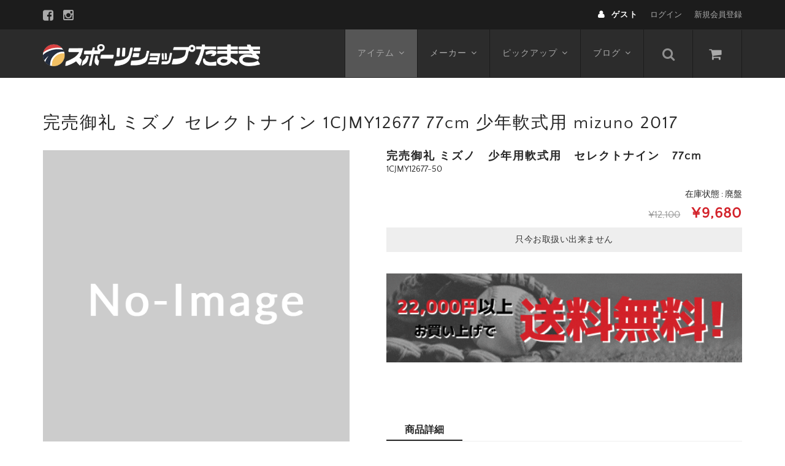

--- FILE ---
content_type: text/html; charset=UTF-8
request_url: https://www.sports-shop.jp/50416
body_size: 11583
content:
<!DOCTYPE html>
<html lang="ja">

<head>
	<meta charset="UTF-8" />
	<meta name="viewport" content="width=device-width, user-scalable=no">
	<meta name="format-detection" content="telephone=no"/>
	<meta name='robots' content='index, follow, max-image-preview:large, max-snippet:-1, max-video-preview:-1' />

	<!-- This site is optimized with the Yoast SEO plugin v19.7.1 - https://yoast.com/wordpress/plugins/seo/ -->
	<title>完売御礼 ミズノ セレクトナイン 1CJMY12677 77cm 少年軟式用 mizuno 2017 | 野球用品専門通販【スポーツショップたまき】</title>
	<meta name="description" content="「完売御礼 ミズノ セレクトナイン 1CJMY12677 77cm 少年軟式用 mizuno 2017」のページです。&nbsp; メーカー名：ミズノ（mizuno） 品名：少年軟式用　セレクトナイン 品番：1CJMY12677 少年軟式用 長さ：77cm" />
	<link rel="canonical" href="https://www.sports-shop.jp/50416" />
	<meta property="og:locale" content="ja_JP" />
	<meta property="og:type" content="article" />
	<meta property="og:title" content="完売御礼 ミズノ セレクトナイン 1CJMY12677 77cm 少年軟式用 mizuno 2017 | 野球用品専門通販【スポーツショップたまき】" />
	<meta property="og:description" content="「完売御礼 ミズノ セレクトナイン 1CJMY12677 77cm 少年軟式用 mizuno 2017」のページです。&nbsp; メーカー名：ミズノ（mizuno） 品名：少年軟式用　セレクトナイン 品番：1CJMY12677 少年軟式用 長さ：77cm" />
	<meta property="og:url" content="https://www.sports-shop.jp/50416" />
	<meta property="og:site_name" content="野球用品専門通販【スポーツショップたまき】" />
	<meta property="article:published_time" content="2016-12-03T04:49:52+00:00" />
	<meta property="article:modified_time" content="2018-03-31T03:48:17+00:00" />
	<meta name="author" content="店長" />
	<meta name="twitter:label1" content="執筆者" />
	<meta name="twitter:data1" content="店長" />
	<script type="application/ld+json" class="yoast-schema-graph">{"@context":"https://schema.org","@graph":[{"@type":"WebPage","@id":"https://www.sports-shop.jp/50416","url":"https://www.sports-shop.jp/50416","name":"完売御礼 ミズノ セレクトナイン 1CJMY12677 77cm 少年軟式用 mizuno 2017 | 野球用品専門通販【スポーツショップたまき】","isPartOf":{"@id":"https://www.sports-shop.jp/#website"},"datePublished":"2016-12-03T04:49:52+00:00","dateModified":"2018-03-31T03:48:17+00:00","author":{"@id":"https://www.sports-shop.jp/#/schema/person/ec26102b5d0b91a98efed5e46eff4109"},"description":"「完売御礼 ミズノ セレクトナイン 1CJMY12677 77cm 少年軟式用 mizuno 2017」のページです。&nbsp; メーカー名：ミズノ（mizuno） 品名：少年軟式用　セレクトナイン 品番：1CJMY12677 少年軟式用 長さ：77cm","breadcrumb":{"@id":"https://www.sports-shop.jp/50416#breadcrumb"},"inLanguage":"ja","potentialAction":[{"@type":"ReadAction","target":["https://www.sports-shop.jp/50416"]}]},{"@type":"BreadcrumbList","@id":"https://www.sports-shop.jp/50416#breadcrumb","itemListElement":[{"@type":"ListItem","position":1,"name":"ホーム","item":"https://www.sports-shop.jp/"},{"@type":"ListItem","position":2,"name":"完売御礼 ミズノ セレクトナイン 1CJMY12677 77cm 少年軟式用 mizuno 2017"}]},{"@type":"WebSite","@id":"https://www.sports-shop.jp/#website","url":"https://www.sports-shop.jp/","name":"野球用品専門通販【スポーツショップたまき】","description":"神奈川の野球用品専門通販サイト【スポーツショップたまき】新規会員登録500Pプレゼント!購入時1％P還元!ミズノプロ商品を取り扱うミズノBSSショップ、久保田スラッガー、ハタケヤマ、アシックス等、匠のグラブ型付けのお店です。","potentialAction":[{"@type":"SearchAction","target":{"@type":"EntryPoint","urlTemplate":"https://www.sports-shop.jp/?s={search_term_string}"},"query-input":"required name=search_term_string"}],"inLanguage":"ja"},{"@type":"Person","@id":"https://www.sports-shop.jp/#/schema/person/ec26102b5d0b91a98efed5e46eff4109","name":"店長","image":{"@type":"ImageObject","inLanguage":"ja","@id":"https://www.sports-shop.jp/#/schema/person/image/","url":"https://secure.gravatar.com/avatar/958599f369d4782819791f7cdc50466c?s=96&d=mm&r=g","contentUrl":"https://secure.gravatar.com/avatar/958599f369d4782819791f7cdc50466c?s=96&d=mm&r=g","caption":"店長"},"sameAs":["http://www.sports-shop.jp/"]}]}</script>
	<!-- / Yoast SEO plugin. -->


<link rel='dns-prefetch' href='//s.w.org' />
<link rel="alternate" type="application/rss+xml" title="野球用品専門通販【スポーツショップたまき】 &raquo; 完売御礼 ミズノ セレクトナイン 1CJMY12677 77cm 少年軟式用 mizuno 2017 のコメントのフィード" href="https://www.sports-shop.jp/50416/feed" />
<script type="text/javascript">
window._wpemojiSettings = {"baseUrl":"https:\/\/s.w.org\/images\/core\/emoji\/14.0.0\/72x72\/","ext":".png","svgUrl":"https:\/\/s.w.org\/images\/core\/emoji\/14.0.0\/svg\/","svgExt":".svg","source":{"concatemoji":"https:\/\/www.sports-shop.jp\/wp\/wp-includes\/js\/wp-emoji-release.min.js?ver=6.0.11"}};
/*! This file is auto-generated */
!function(e,a,t){var n,r,o,i=a.createElement("canvas"),p=i.getContext&&i.getContext("2d");function s(e,t){var a=String.fromCharCode,e=(p.clearRect(0,0,i.width,i.height),p.fillText(a.apply(this,e),0,0),i.toDataURL());return p.clearRect(0,0,i.width,i.height),p.fillText(a.apply(this,t),0,0),e===i.toDataURL()}function c(e){var t=a.createElement("script");t.src=e,t.defer=t.type="text/javascript",a.getElementsByTagName("head")[0].appendChild(t)}for(o=Array("flag","emoji"),t.supports={everything:!0,everythingExceptFlag:!0},r=0;r<o.length;r++)t.supports[o[r]]=function(e){if(!p||!p.fillText)return!1;switch(p.textBaseline="top",p.font="600 32px Arial",e){case"flag":return s([127987,65039,8205,9895,65039],[127987,65039,8203,9895,65039])?!1:!s([55356,56826,55356,56819],[55356,56826,8203,55356,56819])&&!s([55356,57332,56128,56423,56128,56418,56128,56421,56128,56430,56128,56423,56128,56447],[55356,57332,8203,56128,56423,8203,56128,56418,8203,56128,56421,8203,56128,56430,8203,56128,56423,8203,56128,56447]);case"emoji":return!s([129777,127995,8205,129778,127999],[129777,127995,8203,129778,127999])}return!1}(o[r]),t.supports.everything=t.supports.everything&&t.supports[o[r]],"flag"!==o[r]&&(t.supports.everythingExceptFlag=t.supports.everythingExceptFlag&&t.supports[o[r]]);t.supports.everythingExceptFlag=t.supports.everythingExceptFlag&&!t.supports.flag,t.DOMReady=!1,t.readyCallback=function(){t.DOMReady=!0},t.supports.everything||(n=function(){t.readyCallback()},a.addEventListener?(a.addEventListener("DOMContentLoaded",n,!1),e.addEventListener("load",n,!1)):(e.attachEvent("onload",n),a.attachEvent("onreadystatechange",function(){"complete"===a.readyState&&t.readyCallback()})),(e=t.source||{}).concatemoji?c(e.concatemoji):e.wpemoji&&e.twemoji&&(c(e.twemoji),c(e.wpemoji)))}(window,document,window._wpemojiSettings);
</script>
<style type="text/css">
img.wp-smiley,
img.emoji {
	display: inline !important;
	border: none !important;
	box-shadow: none !important;
	height: 1em !important;
	width: 1em !important;
	margin: 0 0.07em !important;
	vertical-align: -0.1em !important;
	background: none !important;
	padding: 0 !important;
}
</style>
	<link rel='stylesheet' id='parent-style-css'  href='https://www.sports-shop.jp/wp/wp-content/themes/welcart_basic/style.css?ver=1.0' type='text/css' media='all' />
<link rel='stylesheet' id='parent-welcart-style-css'  href='https://www.sports-shop.jp/wp/wp-content/themes/welcart_basic/usces_cart.css?ver=1.0' type='text/css' media='all' />
<link rel='stylesheet' id='parent-widget_cart-css'  href='https://www.sports-shop.jp/wp/wp-content/themes/welcart_basic/wcex_widget_cart.css?ver=1.0' type='text/css' media='all' />
<link rel='stylesheet' id='parent-sku_select-css'  href='https://www.sports-shop.jp/wp/wp-content/themes/welcart_basic/wcex_sku_select.css?ver=1.0' type='text/css' media='all' />
<link rel='stylesheet' id='wc-basic-style-css'  href='https://www.sports-shop.jp/wp/wp-content/themes/welcart_basic-nova/style.css?ver=1.0' type='text/css' media='all' />
<link rel='stylesheet' id='header-style-css'  href='https://www.sports-shop.jp/wp/wp-content/themes/welcart_basic-nova/css/parts.css?ver=1.1' type='text/css' media='all' />
<link rel='stylesheet' id='wp-block-library-css'  href='https://www.sports-shop.jp/wp/wp-includes/css/dist/block-library/style.min.css?ver=6.0.11' type='text/css' media='all' />
<style id='global-styles-inline-css' type='text/css'>
body{--wp--preset--color--black: #000000;--wp--preset--color--cyan-bluish-gray: #abb8c3;--wp--preset--color--white: #ffffff;--wp--preset--color--pale-pink: #f78da7;--wp--preset--color--vivid-red: #cf2e2e;--wp--preset--color--luminous-vivid-orange: #ff6900;--wp--preset--color--luminous-vivid-amber: #fcb900;--wp--preset--color--light-green-cyan: #7bdcb5;--wp--preset--color--vivid-green-cyan: #00d084;--wp--preset--color--pale-cyan-blue: #8ed1fc;--wp--preset--color--vivid-cyan-blue: #0693e3;--wp--preset--color--vivid-purple: #9b51e0;--wp--preset--gradient--vivid-cyan-blue-to-vivid-purple: linear-gradient(135deg,rgba(6,147,227,1) 0%,rgb(155,81,224) 100%);--wp--preset--gradient--light-green-cyan-to-vivid-green-cyan: linear-gradient(135deg,rgb(122,220,180) 0%,rgb(0,208,130) 100%);--wp--preset--gradient--luminous-vivid-amber-to-luminous-vivid-orange: linear-gradient(135deg,rgba(252,185,0,1) 0%,rgba(255,105,0,1) 100%);--wp--preset--gradient--luminous-vivid-orange-to-vivid-red: linear-gradient(135deg,rgba(255,105,0,1) 0%,rgb(207,46,46) 100%);--wp--preset--gradient--very-light-gray-to-cyan-bluish-gray: linear-gradient(135deg,rgb(238,238,238) 0%,rgb(169,184,195) 100%);--wp--preset--gradient--cool-to-warm-spectrum: linear-gradient(135deg,rgb(74,234,220) 0%,rgb(151,120,209) 20%,rgb(207,42,186) 40%,rgb(238,44,130) 60%,rgb(251,105,98) 80%,rgb(254,248,76) 100%);--wp--preset--gradient--blush-light-purple: linear-gradient(135deg,rgb(255,206,236) 0%,rgb(152,150,240) 100%);--wp--preset--gradient--blush-bordeaux: linear-gradient(135deg,rgb(254,205,165) 0%,rgb(254,45,45) 50%,rgb(107,0,62) 100%);--wp--preset--gradient--luminous-dusk: linear-gradient(135deg,rgb(255,203,112) 0%,rgb(199,81,192) 50%,rgb(65,88,208) 100%);--wp--preset--gradient--pale-ocean: linear-gradient(135deg,rgb(255,245,203) 0%,rgb(182,227,212) 50%,rgb(51,167,181) 100%);--wp--preset--gradient--electric-grass: linear-gradient(135deg,rgb(202,248,128) 0%,rgb(113,206,126) 100%);--wp--preset--gradient--midnight: linear-gradient(135deg,rgb(2,3,129) 0%,rgb(40,116,252) 100%);--wp--preset--duotone--dark-grayscale: url('#wp-duotone-dark-grayscale');--wp--preset--duotone--grayscale: url('#wp-duotone-grayscale');--wp--preset--duotone--purple-yellow: url('#wp-duotone-purple-yellow');--wp--preset--duotone--blue-red: url('#wp-duotone-blue-red');--wp--preset--duotone--midnight: url('#wp-duotone-midnight');--wp--preset--duotone--magenta-yellow: url('#wp-duotone-magenta-yellow');--wp--preset--duotone--purple-green: url('#wp-duotone-purple-green');--wp--preset--duotone--blue-orange: url('#wp-duotone-blue-orange');--wp--preset--font-size--small: 13px;--wp--preset--font-size--medium: 20px;--wp--preset--font-size--large: 36px;--wp--preset--font-size--x-large: 42px;}.has-black-color{color: var(--wp--preset--color--black) !important;}.has-cyan-bluish-gray-color{color: var(--wp--preset--color--cyan-bluish-gray) !important;}.has-white-color{color: var(--wp--preset--color--white) !important;}.has-pale-pink-color{color: var(--wp--preset--color--pale-pink) !important;}.has-vivid-red-color{color: var(--wp--preset--color--vivid-red) !important;}.has-luminous-vivid-orange-color{color: var(--wp--preset--color--luminous-vivid-orange) !important;}.has-luminous-vivid-amber-color{color: var(--wp--preset--color--luminous-vivid-amber) !important;}.has-light-green-cyan-color{color: var(--wp--preset--color--light-green-cyan) !important;}.has-vivid-green-cyan-color{color: var(--wp--preset--color--vivid-green-cyan) !important;}.has-pale-cyan-blue-color{color: var(--wp--preset--color--pale-cyan-blue) !important;}.has-vivid-cyan-blue-color{color: var(--wp--preset--color--vivid-cyan-blue) !important;}.has-vivid-purple-color{color: var(--wp--preset--color--vivid-purple) !important;}.has-black-background-color{background-color: var(--wp--preset--color--black) !important;}.has-cyan-bluish-gray-background-color{background-color: var(--wp--preset--color--cyan-bluish-gray) !important;}.has-white-background-color{background-color: var(--wp--preset--color--white) !important;}.has-pale-pink-background-color{background-color: var(--wp--preset--color--pale-pink) !important;}.has-vivid-red-background-color{background-color: var(--wp--preset--color--vivid-red) !important;}.has-luminous-vivid-orange-background-color{background-color: var(--wp--preset--color--luminous-vivid-orange) !important;}.has-luminous-vivid-amber-background-color{background-color: var(--wp--preset--color--luminous-vivid-amber) !important;}.has-light-green-cyan-background-color{background-color: var(--wp--preset--color--light-green-cyan) !important;}.has-vivid-green-cyan-background-color{background-color: var(--wp--preset--color--vivid-green-cyan) !important;}.has-pale-cyan-blue-background-color{background-color: var(--wp--preset--color--pale-cyan-blue) !important;}.has-vivid-cyan-blue-background-color{background-color: var(--wp--preset--color--vivid-cyan-blue) !important;}.has-vivid-purple-background-color{background-color: var(--wp--preset--color--vivid-purple) !important;}.has-black-border-color{border-color: var(--wp--preset--color--black) !important;}.has-cyan-bluish-gray-border-color{border-color: var(--wp--preset--color--cyan-bluish-gray) !important;}.has-white-border-color{border-color: var(--wp--preset--color--white) !important;}.has-pale-pink-border-color{border-color: var(--wp--preset--color--pale-pink) !important;}.has-vivid-red-border-color{border-color: var(--wp--preset--color--vivid-red) !important;}.has-luminous-vivid-orange-border-color{border-color: var(--wp--preset--color--luminous-vivid-orange) !important;}.has-luminous-vivid-amber-border-color{border-color: var(--wp--preset--color--luminous-vivid-amber) !important;}.has-light-green-cyan-border-color{border-color: var(--wp--preset--color--light-green-cyan) !important;}.has-vivid-green-cyan-border-color{border-color: var(--wp--preset--color--vivid-green-cyan) !important;}.has-pale-cyan-blue-border-color{border-color: var(--wp--preset--color--pale-cyan-blue) !important;}.has-vivid-cyan-blue-border-color{border-color: var(--wp--preset--color--vivid-cyan-blue) !important;}.has-vivid-purple-border-color{border-color: var(--wp--preset--color--vivid-purple) !important;}.has-vivid-cyan-blue-to-vivid-purple-gradient-background{background: var(--wp--preset--gradient--vivid-cyan-blue-to-vivid-purple) !important;}.has-light-green-cyan-to-vivid-green-cyan-gradient-background{background: var(--wp--preset--gradient--light-green-cyan-to-vivid-green-cyan) !important;}.has-luminous-vivid-amber-to-luminous-vivid-orange-gradient-background{background: var(--wp--preset--gradient--luminous-vivid-amber-to-luminous-vivid-orange) !important;}.has-luminous-vivid-orange-to-vivid-red-gradient-background{background: var(--wp--preset--gradient--luminous-vivid-orange-to-vivid-red) !important;}.has-very-light-gray-to-cyan-bluish-gray-gradient-background{background: var(--wp--preset--gradient--very-light-gray-to-cyan-bluish-gray) !important;}.has-cool-to-warm-spectrum-gradient-background{background: var(--wp--preset--gradient--cool-to-warm-spectrum) !important;}.has-blush-light-purple-gradient-background{background: var(--wp--preset--gradient--blush-light-purple) !important;}.has-blush-bordeaux-gradient-background{background: var(--wp--preset--gradient--blush-bordeaux) !important;}.has-luminous-dusk-gradient-background{background: var(--wp--preset--gradient--luminous-dusk) !important;}.has-pale-ocean-gradient-background{background: var(--wp--preset--gradient--pale-ocean) !important;}.has-electric-grass-gradient-background{background: var(--wp--preset--gradient--electric-grass) !important;}.has-midnight-gradient-background{background: var(--wp--preset--gradient--midnight) !important;}.has-small-font-size{font-size: var(--wp--preset--font-size--small) !important;}.has-medium-font-size{font-size: var(--wp--preset--font-size--medium) !important;}.has-large-font-size{font-size: var(--wp--preset--font-size--large) !important;}.has-x-large-font-size{font-size: var(--wp--preset--font-size--x-large) !important;}
</style>
<link rel='stylesheet' id='contact-form-7-css'  href='https://www.sports-shop.jp/wp/wp-content/plugins/contact-form-7/includes/css/styles.css?ver=5.6.3' type='text/css' media='all' />
<link rel='stylesheet' id='slick-style-css'  href='https://www.sports-shop.jp/wp/wp-content/themes/welcart_basic-nova/css/slick.css?ver=1.0' type='text/css' media='all' />
<link rel='stylesheet' id='slick-theme-style-css'  href='https://www.sports-shop.jp/wp/wp-content/themes/welcart_basic-nova/css/slick-theme.css?ver=1.0' type='text/css' media='all' />
<link rel='stylesheet' id='font-awesome-css'  href='https://www.sports-shop.jp/wp/wp-content/themes/welcart_basic/font-awesome/font-awesome.min.css?ver=1.0' type='text/css' media='all' />
<link rel='stylesheet' id='luminous-basic-css-css'  href='https://www.sports-shop.jp/wp/wp-content/themes/welcart_basic/css/luminous-basic.css?ver=1.0' type='text/css' media='all' />
<link rel='stylesheet' id='wcex_widgetcart_style-css'  href='https://www.sports-shop.jp/wp/wp-content/themes/welcart_basic-nova/wcex_widget_cart.css?ver=6.0.11' type='text/css' media='all' />
<link rel='stylesheet' id='usces_default_css-css'  href='https://www.sports-shop.jp/wp/wp-content/plugins/usc-e-shop/css/usces_default.css?ver=2.11.26.2512161' type='text/css' media='all' />
<link rel='stylesheet' id='dashicons-css'  href='https://www.sports-shop.jp/wp/wp-includes/css/dashicons.min.css?ver=6.0.11' type='text/css' media='all' />
<link rel='stylesheet' id='theme_cart_css-css'  href='https://www.sports-shop.jp/wp/wp-content/themes/welcart_basic-nova/usces_cart.css?ver=2.11.26.2512161' type='text/css' media='all' />
<script type='text/javascript' src='https://www.sports-shop.jp/wp/wp-includes/js/jquery/jquery.min.js?ver=3.6.0' id='jquery-core-js'></script>
<script type='text/javascript' src='https://www.sports-shop.jp/wp/wp-includes/js/jquery/jquery-migrate.min.js?ver=3.3.2' id='jquery-migrate-js'></script>
<script type='text/javascript' src='https://www.sports-shop.jp/wp/wp-content/themes/welcart_basic-nova/js/wcct-customized.js?ver=1.0' id='wcct-customized-js'></script>
<script type='text/javascript' src='https://www.sports-shop.jp/wp/wp-content/themes/welcart_basic-nova/js/wcct-menu.js?ver=1.0' id='wcct-menu-js'></script>
<script type='text/javascript' src='https://www.sports-shop.jp/wp/wp-content/themes/welcart_basic-nova/js/slick.min.js?ver=1.0' id='slick-js-js'></script>
<script type='text/javascript' src='https://www.sports-shop.jp/wp/wp-content/themes/welcart_basic-nova/js/wcct-slick.js?ver=1.0' id='wcct-slick-js-js'></script>
<script type='text/javascript' src='https://www.sports-shop.jp/wp/wp-content/themes/welcart_basic/js/front-customized.js?ver=1.0' id='wc-basic-js-js'></script>
<link rel="https://api.w.org/" href="https://www.sports-shop.jp/wp-json/" /><link rel="alternate" type="application/json" href="https://www.sports-shop.jp/wp-json/wp/v2/posts/50416" /><link rel='shortlink' href='https://www.sports-shop.jp/?p=50416' />
<link rel="alternate" type="application/json+oembed" href="https://www.sports-shop.jp/wp-json/oembed/1.0/embed?url=https%3A%2F%2Fwww.sports-shop.jp%2F50416" />
<link rel="alternate" type="text/xml+oembed" href="https://www.sports-shop.jp/wp-json/oembed/1.0/embed?url=https%3A%2F%2Fwww.sports-shop.jp%2F50416&#038;format=xml" />

<meta property="og:title" content="完売御礼  ミズノ　少年用軟式用　セレクトナイン　77cm">
<meta property="og:type" content="product">
<meta property="og:description" content="完売御礼 ミズノ セレクトナイン 1CJMY12677 77cm 少年軟式用 mizuno 2017">
<meta property="og:url" content="https://www.sports-shop.jp/50416">
<meta property="og:image" content="">
<meta property="og:site_name" content="野球用品専門通販【スポーツショップたまき】"><!-- Global site tag (gtag.js) - Google Analytics -->
<script async src="https://www.googletagmanager.com/gtag/js?id=UA-34758116-1"></script>
<script>
	  window.dataLayer = window.dataLayer || [];
	  function gtag(){dataLayer.push(arguments);}
	  gtag('js', new Date());
	  
	  gtag('config', 'UA-34758116-1');
</script><link rel="Shortcut Icon" type="image/x-icon" href="https://www.sports-shop.jp/wp/wp-content/themes/tamaki/images/favicon.ico" />
<script type='text/javascript'>
		/* <![CDATA[ */
			wcwc_cssObj = {
			'display': 'block', 
			'left': (jQuery(window).width()/2 - 100) + 'px', 
			'top': (jQuery(window).height()/2 - 40) + 'px', 
			'position': 'fixed'
			};
		/* ]]> */
		</script></head>

<body class="post-template-default single single-post postid-50416 single-format-standard metaslider-plugin">

	<svg xmlns="http://www.w3.org/2000/svg" viewBox="0 0 0 0" width="0" height="0" focusable="false" role="none" style="visibility: hidden; position: absolute; left: -9999px; overflow: hidden;" ><defs><filter id="wp-duotone-dark-grayscale"><feColorMatrix color-interpolation-filters="sRGB" type="matrix" values=" .299 .587 .114 0 0 .299 .587 .114 0 0 .299 .587 .114 0 0 .299 .587 .114 0 0 " /><feComponentTransfer color-interpolation-filters="sRGB" ><feFuncR type="table" tableValues="0 0.49803921568627" /><feFuncG type="table" tableValues="0 0.49803921568627" /><feFuncB type="table" tableValues="0 0.49803921568627" /><feFuncA type="table" tableValues="1 1" /></feComponentTransfer><feComposite in2="SourceGraphic" operator="in" /></filter></defs></svg><svg xmlns="http://www.w3.org/2000/svg" viewBox="0 0 0 0" width="0" height="0" focusable="false" role="none" style="visibility: hidden; position: absolute; left: -9999px; overflow: hidden;" ><defs><filter id="wp-duotone-grayscale"><feColorMatrix color-interpolation-filters="sRGB" type="matrix" values=" .299 .587 .114 0 0 .299 .587 .114 0 0 .299 .587 .114 0 0 .299 .587 .114 0 0 " /><feComponentTransfer color-interpolation-filters="sRGB" ><feFuncR type="table" tableValues="0 1" /><feFuncG type="table" tableValues="0 1" /><feFuncB type="table" tableValues="0 1" /><feFuncA type="table" tableValues="1 1" /></feComponentTransfer><feComposite in2="SourceGraphic" operator="in" /></filter></defs></svg><svg xmlns="http://www.w3.org/2000/svg" viewBox="0 0 0 0" width="0" height="0" focusable="false" role="none" style="visibility: hidden; position: absolute; left: -9999px; overflow: hidden;" ><defs><filter id="wp-duotone-purple-yellow"><feColorMatrix color-interpolation-filters="sRGB" type="matrix" values=" .299 .587 .114 0 0 .299 .587 .114 0 0 .299 .587 .114 0 0 .299 .587 .114 0 0 " /><feComponentTransfer color-interpolation-filters="sRGB" ><feFuncR type="table" tableValues="0.54901960784314 0.98823529411765" /><feFuncG type="table" tableValues="0 1" /><feFuncB type="table" tableValues="0.71764705882353 0.25490196078431" /><feFuncA type="table" tableValues="1 1" /></feComponentTransfer><feComposite in2="SourceGraphic" operator="in" /></filter></defs></svg><svg xmlns="http://www.w3.org/2000/svg" viewBox="0 0 0 0" width="0" height="0" focusable="false" role="none" style="visibility: hidden; position: absolute; left: -9999px; overflow: hidden;" ><defs><filter id="wp-duotone-blue-red"><feColorMatrix color-interpolation-filters="sRGB" type="matrix" values=" .299 .587 .114 0 0 .299 .587 .114 0 0 .299 .587 .114 0 0 .299 .587 .114 0 0 " /><feComponentTransfer color-interpolation-filters="sRGB" ><feFuncR type="table" tableValues="0 1" /><feFuncG type="table" tableValues="0 0.27843137254902" /><feFuncB type="table" tableValues="0.5921568627451 0.27843137254902" /><feFuncA type="table" tableValues="1 1" /></feComponentTransfer><feComposite in2="SourceGraphic" operator="in" /></filter></defs></svg><svg xmlns="http://www.w3.org/2000/svg" viewBox="0 0 0 0" width="0" height="0" focusable="false" role="none" style="visibility: hidden; position: absolute; left: -9999px; overflow: hidden;" ><defs><filter id="wp-duotone-midnight"><feColorMatrix color-interpolation-filters="sRGB" type="matrix" values=" .299 .587 .114 0 0 .299 .587 .114 0 0 .299 .587 .114 0 0 .299 .587 .114 0 0 " /><feComponentTransfer color-interpolation-filters="sRGB" ><feFuncR type="table" tableValues="0 0" /><feFuncG type="table" tableValues="0 0.64705882352941" /><feFuncB type="table" tableValues="0 1" /><feFuncA type="table" tableValues="1 1" /></feComponentTransfer><feComposite in2="SourceGraphic" operator="in" /></filter></defs></svg><svg xmlns="http://www.w3.org/2000/svg" viewBox="0 0 0 0" width="0" height="0" focusable="false" role="none" style="visibility: hidden; position: absolute; left: -9999px; overflow: hidden;" ><defs><filter id="wp-duotone-magenta-yellow"><feColorMatrix color-interpolation-filters="sRGB" type="matrix" values=" .299 .587 .114 0 0 .299 .587 .114 0 0 .299 .587 .114 0 0 .299 .587 .114 0 0 " /><feComponentTransfer color-interpolation-filters="sRGB" ><feFuncR type="table" tableValues="0.78039215686275 1" /><feFuncG type="table" tableValues="0 0.94901960784314" /><feFuncB type="table" tableValues="0.35294117647059 0.47058823529412" /><feFuncA type="table" tableValues="1 1" /></feComponentTransfer><feComposite in2="SourceGraphic" operator="in" /></filter></defs></svg><svg xmlns="http://www.w3.org/2000/svg" viewBox="0 0 0 0" width="0" height="0" focusable="false" role="none" style="visibility: hidden; position: absolute; left: -9999px; overflow: hidden;" ><defs><filter id="wp-duotone-purple-green"><feColorMatrix color-interpolation-filters="sRGB" type="matrix" values=" .299 .587 .114 0 0 .299 .587 .114 0 0 .299 .587 .114 0 0 .299 .587 .114 0 0 " /><feComponentTransfer color-interpolation-filters="sRGB" ><feFuncR type="table" tableValues="0.65098039215686 0.40392156862745" /><feFuncG type="table" tableValues="0 1" /><feFuncB type="table" tableValues="0.44705882352941 0.4" /><feFuncA type="table" tableValues="1 1" /></feComponentTransfer><feComposite in2="SourceGraphic" operator="in" /></filter></defs></svg><svg xmlns="http://www.w3.org/2000/svg" viewBox="0 0 0 0" width="0" height="0" focusable="false" role="none" style="visibility: hidden; position: absolute; left: -9999px; overflow: hidden;" ><defs><filter id="wp-duotone-blue-orange"><feColorMatrix color-interpolation-filters="sRGB" type="matrix" values=" .299 .587 .114 0 0 .299 .587 .114 0 0 .299 .587 .114 0 0 .299 .587 .114 0 0 " /><feComponentTransfer color-interpolation-filters="sRGB" ><feFuncR type="table" tableValues="0.098039215686275 1" /><feFuncG type="table" tableValues="0 0.66274509803922" /><feFuncB type="table" tableValues="0.84705882352941 0.41960784313725" /><feFuncA type="table" tableValues="1 1" /></feComponentTransfer><feComposite in2="SourceGraphic" operator="in" /></filter></defs></svg>
	<header id="masthead" class="site-header" role="banner">
		<div class="inner cf">

			
							<div class="site-title">
					<a href="https://www.sports-shop.jp/" title="野球用品専門通販【スポーツショップたまき】" rel="home">
													<img src="https://www.sports-shop.jp/wp/wp-content/uploads/2017/11/tamaki_logo_01.png" alt="野球用品専門通販【スポーツショップたまき】">
											</a>
				</div>
			

							<div class="container">

					<div class="snav cf">

						<div class="search-box">
							<i class="fa fa-search"></i>
							<form role="search" method="get" action="https://www.sports-shop.jp/" >
		<div class="s-box">
			<input type="text" value="" name="s" id="head-s-text" class="search-text" />
			<input type="submit" id="head-s-submit" class="searchsubmit" value="&#xf002;" />
		</div>
    </form>						</div>

													<div class="membership">
								<i class="fa fa-user"></i>
								<ul class="cf">
																												<li>ゲスト</li>
										<li><a href="https://www.sports-shop.jp/usces-member?usces_page=login" class="usces_login_a">ログイン</a></li>
										<li>
											<a href="https://www.sports-shop.jp/usces-member?usces_page=newmember">
												新規会員登録											</a>
										</li>
																										</ul>
							</div>
						
						<div class="incart-btn">
							<a href="https://www.sports-shop.jp/usces-cart">
								<i class="fa fa-shopping-cart"></i>
															</a>
						</div>
					</div><!-- .snav -->

					<div class="menu-bar">
						<a class="menu-trigger">
							<span></span>
							<span></span>
							<span></span>
						</a>
					</div>

					<nav id="site-navigation" class="main-navigation" role="navigation">
						<div class="navigation-inner">

							<div class="nav-menu-open"><ul id="menu-gh-menu" class="header-nav-container cf"><li id="menu-item-56446" class="menu-item menu-item-type-taxonomy menu-item-object-category current-post-ancestor current-menu-parent current-post-parent menu-item-has-children menu-item-56446"><a href="https://www.sports-shop.jp/item/itemgenre">アイテム</a>
<ul class="sub-menu">
	<li id="menu-item-56544" class="menu-item menu-item-type-taxonomy menu-item-object-category menu-item-56544"><a href="https://www.sports-shop.jp/item/itemgenre/gloves">グラブ</a></li>
	<li id="menu-item-56547" class="menu-item menu-item-type-taxonomy menu-item-object-category menu-item-56547"><a href="https://www.sports-shop.jp/item/itemgenre/bats">バット</a></li>
	<li id="menu-item-56545" class="menu-item menu-item-type-taxonomy menu-item-object-category menu-item-56545"><a href="https://www.sports-shop.jp/item/itemgenre/shoes">スパイク</a></li>
	<li id="menu-item-56481" class="menu-item menu-item-type-taxonomy menu-item-object-category menu-item-56481"><a href="https://www.sports-shop.jp/item/itemgenre/wear">野球ウエア</a></li>
	<li id="menu-item-56546" class="menu-item menu-item-type-taxonomy menu-item-object-category menu-item-56546"><a href="https://www.sports-shop.jp/item/itemgenre/batting-glove">バッティンググローブ</a></li>
	<li id="menu-item-97843" class="menu-item menu-item-type-taxonomy menu-item-object-category menu-item-97843"><a href="https://www.sports-shop.jp/item/itemgenre/embroider">刺しゅう加工</a></li>
	<li id="menu-item-56485" class="menu-item menu-item-type-taxonomy menu-item-object-category menu-item-56485"><a href="https://www.sports-shop.jp/item/itemgenre/accessories">野球用アクセサリー</a></li>
</ul>
</li>
<li id="menu-item-56548" class="menu-item menu-item-type-taxonomy menu-item-object-category menu-item-has-children menu-item-56548"><a href="https://www.sports-shop.jp/item/itemgenre/maker">メーカー</a>
<ul class="sub-menu">
	<li id="menu-item-56535" class="menu-item menu-item-type-taxonomy menu-item-object-category menu-item-56535"><a href="https://www.sports-shop.jp/item/itemgenre/maker/mizuno">ミズノ</a></li>
	<li id="menu-item-56494" class="menu-item menu-item-type-taxonomy menu-item-object-category menu-item-56494"><a href="https://www.sports-shop.jp/item/itemgenre/maker/kubota">久保田スラッガー</a></li>
	<li id="menu-item-56533" class="menu-item menu-item-type-taxonomy menu-item-object-category menu-item-56533"><a href="https://www.sports-shop.jp/item/itemgenre/maker/hatakeyama">ハタケヤマ</a></li>
	<li id="menu-item-56531" class="menu-item menu-item-type-taxonomy menu-item-object-category menu-item-56531"><a href="https://www.sports-shop.jp/item/itemgenre/maker/zett">ゼット</a></li>
	<li id="menu-item-56492" class="menu-item menu-item-type-taxonomy menu-item-object-category menu-item-56492"><a href="https://www.sports-shop.jp/item/itemgenre/maker/rawlings">ローリングス</a></li>
	<li id="menu-item-97845" class="menu-item menu-item-type-taxonomy menu-item-object-category menu-item-97845"><a href="https://www.sports-shop.jp/item/itemgenre/maker/sureplay">シュアプレイ</a></li>
	<li id="menu-item-97844" class="menu-item menu-item-type-taxonomy menu-item-object-category menu-item-97844"><a href="https://www.sports-shop.jp/item/itemgenre/maker/atoms">アトムズ</a></li>
	<li id="menu-item-97846" class="menu-item menu-item-type-taxonomy menu-item-object-category menu-item-97846"><a href="https://www.sports-shop.jp/item/itemgenre/maker/wagyujb">和牛JB</a></li>
	<li id="menu-item-56530" class="menu-item menu-item-type-taxonomy menu-item-object-category menu-item-56530"><a href="https://www.sports-shop.jp/item/itemgenre/maker/wilson">ウイルソン</a></li>
	<li id="menu-item-56529" class="menu-item menu-item-type-taxonomy menu-item-object-category menu-item-56529"><a href="https://www.sports-shop.jp/item/itemgenre/maker/adidas">アディダス</a></li>
	<li id="menu-item-57448" class="menu-item menu-item-type-taxonomy menu-item-object-category menu-item-57448"><a href="https://www.sports-shop.jp/item/itemgenre/maker/louisville-slugger">ルイスビルスラッガー</a></li>
	<li id="menu-item-56534" class="menu-item menu-item-type-taxonomy menu-item-object-category menu-item-56534"><a href="https://www.sports-shop.jp/item/itemgenre/maker/franklin">フランクリン</a></li>
	<li id="menu-item-56491" class="menu-item menu-item-type-taxonomy menu-item-object-category menu-item-56491"><a href="https://www.sports-shop.jp/item/itemgenre/maker/reward">レワード</a></li>
	<li id="menu-item-97847" class="menu-item menu-item-type-taxonomy menu-item-object-category menu-item-97847"><a href="https://www.sports-shop.jp/item/itemgenre/maker/activem">アクティブーム</a></li>
	<li id="menu-item-56532" class="menu-item menu-item-type-taxonomy menu-item-object-category menu-item-56532"><a href="https://www.sports-shop.jp/item/itemgenre/maker/nagase">ナガセ</a></li>
	<li id="menu-item-57446" class="menu-item menu-item-type-taxonomy menu-item-object-category menu-item-57446"><a href="https://www.sports-shop.jp/item/itemgenre/maker/whitebear">ホワイトベアー</a></li>
	<li id="menu-item-97848" class="menu-item menu-item-type-taxonomy menu-item-object-category menu-item-97848"><a href="https://www.sports-shop.jp/item/itemgenre/maker/renapur">ラナパー</a></li>
	<li id="menu-item-57445" class="menu-item menu-item-type-taxonomy menu-item-object-category menu-item-57445"><a href="https://www.sports-shop.jp/item/itemgenre/maker/mcdavid">マクダビッド</a></li>
	<li id="menu-item-97849" class="menu-item menu-item-type-taxonomy menu-item-object-category menu-item-97849"><a href="https://www.sports-shop.jp/item/itemgenre/maker/lizardskins">リザードスキンズ</a></li>
	<li id="menu-item-57447" class="menu-item menu-item-type-taxonomy menu-item-object-category menu-item-57447"><a href="https://www.sports-shop.jp/item/itemgenre/maker/so">SO社</a></li>
	<li id="menu-item-56528" class="menu-item menu-item-type-taxonomy menu-item-object-category menu-item-56528"><a href="https://www.sports-shop.jp/item/itemgenre/maker/asics">アシックス</a></li>
	<li id="menu-item-56536" class="menu-item menu-item-type-taxonomy menu-item-object-category menu-item-56536"><a href="https://www.sports-shop.jp/item/itemgenre/maker/other">メーカーその他</a></li>
</ul>
</li>
<li id="menu-item-56572" class="menu-item menu-item-type-custom menu-item-object-custom menu-item-has-children menu-item-56572"><a>ピックアップ</a>
<ul class="sub-menu">
	<li id="menu-item-56575" class="menu-item menu-item-type-taxonomy menu-item-object-category menu-item-56575"><a href="https://www.sports-shop.jp/item/itemnew">新商品</a></li>
	<li id="menu-item-56573" class="menu-item menu-item-type-taxonomy menu-item-object-category menu-item-56573"><a href="https://www.sports-shop.jp/item/original">たまきオリジナル品</a></li>
	<li id="menu-item-56577" class="menu-item menu-item-type-taxonomy menu-item-object-category menu-item-56577"><a href="https://www.sports-shop.jp/item/itemlimited">限定品</a></li>
	<li id="menu-item-56574" class="menu-item menu-item-type-taxonomy menu-item-object-category menu-item-56574"><a href="https://www.sports-shop.jp/item/itemreco">ベストセラー</a></li>
	<li id="menu-item-56576" class="menu-item menu-item-type-taxonomy menu-item-object-category menu-item-56576"><a href="https://www.sports-shop.jp/item/itemsale">激安超特価セール品</a></li>
	<li id="menu-item-56579" class="menu-item menu-item-type-custom menu-item-object-custom menu-item-56579"><a href="/tag/mizuno-bss_shop">BSS shop 限定</a></li>
</ul>
</li>
<li id="menu-item-56474" class="menu-item menu-item-type-taxonomy menu-item-object-category menu-item-has-children menu-item-56474"><a href="https://www.sports-shop.jp/takumi">ブログ</a>
<ul class="sub-menu">
	<li id="menu-item-56476" class="menu-item menu-item-type-taxonomy menu-item-object-category menu-item-56476"><a href="https://www.sports-shop.jp/takumi/katazuke">グラブ型付け加工</a></li>
	<li id="menu-item-99090" class="menu-item menu-item-type-taxonomy menu-item-object-category menu-item-99090"><a href="https://www.sports-shop.jp/takumi/shishu">グラブ刺しゅう</a></li>
	<li id="menu-item-56527" class="menu-item menu-item-type-taxonomy menu-item-object-category menu-item-56527"><a href="https://www.sports-shop.jp/takumi/pkawakakou">スパイクのP革加工</a></li>
	<li id="menu-item-56477" class="menu-item menu-item-type-taxonomy menu-item-object-category menu-item-56477"><a href="https://www.sports-shop.jp/takumi/syuri">修理・補修</a></li>
	<li id="menu-item-56475" class="menu-item menu-item-type-taxonomy menu-item-object-category menu-item-56475"><a href="https://www.sports-shop.jp/takumi/kubota-label">久保田スラッガーラベル交換</a></li>
	<li id="menu-item-56681" class="menu-item menu-item-type-taxonomy menu-item-object-category menu-item-56681"><a href="https://www.sports-shop.jp/takumi/order-gloves">たまき発！オーダーグラブ</a></li>
</ul>
</li>
</ul></div>
															<ul class="sns cf">

																			<li class="fb"><a target="_blank" href="https://www.facebook.com/スポーツショップたまき-110983870381606/" rel="nofollow"><i class="fa fa-facebook-square"></i></a></li>
									
									
																			<li class="insta"><a target="_blank" href="https://www.instagram.com/tamaki_89" rel="nofollow"><i class="fa fa-instagram"></i></a></li>
									
								</ul><!-- sns -->
							
						</div>
					</nav><!-- #site-navigation -->

				</div><!-- .container -->
			
		</div><!-- .inner -->

	</header><!-- #masthead -->


	
	
	<div id="main" class="wrapper one-column">

	<div id="primary" class="site-content">

		<h1 class="item_page_title">完売御礼 ミズノ セレクトナイン 1CJMY12677 77cm 少年軟式用 mizuno 2017</h1>

		<div class="content-wrapper">
			<div id="content" role="main">

			
				<article class="post-50416 post type-post status-publish format-standard category-item category-itemgenre" id="post-50416">
					<div class="storycontent">

						
						<div id="itempage">

							<div id="img-box">
																<div class="itemimg">
									<div class="slider slider-for">
										<div><a href="" ><img width="48" height="64" src="https://www.sports-shop.jp/wp/wp-content/themes/welcart_basic/images/crystal/default.png" class="attachment-600x600 size-600x600" alt="1CJMY12677-50" loading="lazy" /></a></div>
																			</div>
																	</div>
																<ul class="cf opt-tag">
</ul>
							</div><!-- #img-box -->

							<div class="detail-box">
								<h2 class="item-name">完売御礼  ミズノ　少年用軟式用　セレクトナイン　77cm</h2>
								<div class="itemcode">1CJMY12677-50</div>
																							</div><!-- .detail-box -->

							<div class="item-info">
																<form action="https://www.sports-shop.jp/usces-cart" method="post">
																			<div class="skuform">

											
											
											
											
											<div class="field">
												<div class="zaikostatus">
													在庫状態 : 廃盤												</div>

												
												<div class="field_price">
																											<span class="field_cprice">¥12,100</span>
																										¥9,680												</div>
																							</div>

																																				<div class="itemsoldout">只今お取扱い出来ません</div>
																																		<div class="error_message"></div>
										</div><!-- .skuform -->
																										</form>
								
							<img src="https://www.sports-shop.jp/wp/wp-content/uploads/2021/10/5-v3.gif" style="width: 100%; margin:30px auto;" alt="22,000円以上で送料無料" loading="lazy">	
						
							</div><!-- .item-info -->

							<div id="tab">
								<ul class="tab-list cf">
									<li>商品詳細</li>
																	</ul>

								<div class="item-description tab-box">
									<p>&nbsp;</p>
<ul>
<li>メーカー名：ミズノ（mizuno）</li>
<li>品名：少年軟式用　セレクトナイン</li>
<li>品番：1CJMY12677</li>
<li>少年軟式用</li>
<li>長さ：77cm</li>
<li>重さ：約520g平均</li>
<li>カラー：ゴールド</li>
<li>素材：超々ジュラルミン</li>
<li>ミドルバランス設計</li>
<li>2016年12月発売</li>
<li>中国製</li>
</ul>
								</div>
								
							</div>

							
						</div><!-- #itemspage -->
					</div><!-- .storycontent -->
				</article>

			
							<div id="itempage-widget" class="widget-area">
					<div id="wcex_widgetcart-3" class="widget widget_wcex_widgetcart"><h3 class="widget_title"><img src="https://www.sports-shop.jp/wp/wp-content/themes/welcart_basic-nova/images/widget_cart.png" alt="カート" />カート</h3>		<ul class="wcex_widgetcart_body ucart_widget_body"><li>
						<div id="wgct_row">
			<div class="empty_cart">只今、カートに商品はございません。</div><table class="widgetcart_rows"><tr><th colspan="4" class="footer">(カゴの商品数:0種類、合計数:0)</th></tr></table>			</div>
		</li></ul>
		<div id="wgct_alert"></div>
		</div>				</div><!-- #itmepage-widget -->
			
			</div><!-- #content -->
		</div><!-- .content-wrapper -->
	</div><!-- #primary -->


	</div><!-- #main -->


			<div id="toTop" class="wrap fixed"><a href="#masthead"><i class="fa fa-angle-up"></i></a></div>
	
	<footer id="colophon" class="cf" role="contentinfo">

		<nav id="site-info" class="footer-navigation">
			<div class="footer-menu cf"><ul>
<li ><a href="https://www.sports-shop.jp/">ホーム</a></li><li class="page_item page-item-358"><a href="https://www.sports-shop.jp/%e3%81%8a%e5%95%8f%e3%81%84%e5%90%88%e3%82%8f%e3%81%9b">お問い合わせ</a></li>
<li class="page_item page-item-342"><a href="https://www.sports-shop.jp/%e3%81%94%e5%88%a9%e7%94%a8%e6%96%b9%e6%b3%95">ご利用方法</a></li>
<li class="page_item page-item-350"><a href="https://www.sports-shop.jp/%e3%81%94%e5%88%a9%e7%94%a8%e8%a6%8f%e7%b4%84">ご利用規約</a></li>
<li class="page_item page-item-346"><a href="https://www.sports-shop.jp/%e3%82%88%e3%81%8f%e3%81%82%e3%82%8b%e3%81%94%e8%b3%aa%e5%95%8f">よくあるご質問</a></li>
<li class="page_item page-item-4"><a href="https://www.sports-shop.jp/usces-cart">カート</a></li>
<li class="page_item page-item-356"><a href="https://www.sports-shop.jp/%e3%82%b5%e3%82%a4%e3%83%88%e3%83%9e%e3%83%83%e3%83%97">サイトマップ</a></li>
<li class="page_item page-item-354"><a href="https://www.sports-shop.jp/%e3%83%97%e3%83%a9%e3%82%a4%e3%83%90%e3%82%b7%e3%83%bc%e3%83%9d%e3%83%aa%e3%82%b7%e3%83%bc">プライバシーポリシー</a></li>
<li class="page_item page-item-5"><a href="https://www.sports-shop.jp/usces-member">メンバー</a></li>
<li class="page_item page-item-1146"><a href="https://www.sports-shop.jp/complex-search">メーカー・種類で絞込み検索</a></li>
<li class="page_item page-item-344"><a href="https://www.sports-shop.jp/%e5%ba%97%e8%88%97%e3%81%ae%e3%81%94%e6%a1%88%e5%86%85">店舗のご案内</a></li>
<li class="page_item page-item-352"><a href="https://www.sports-shop.jp/law">特定商取引法について</a></li>
<li class="page_item page-item-348"><a href="https://www.sports-shop.jp/delivery">配送と返品について</a></li>
</ul></div>
		</nav>	

		<p class="copyright">Copyright © スポーツショップたまき All Rights Reserved.</p>
	</footer><!-- #colophon -->

		<script type='text/javascript'>
		uscesL10n = {
			'widgetcartUrl': 'https://www.sports-shop.jp/wp/wp-content/plugins/wcex_widget_cart',
'widgetcartHome': 'https://www.sports-shop.jp',
'widgetcartMes01': 'カートを更新しました。<div id="wdgctToCheckout"><a href="https://www.sports-shop.jp/usces-cart?customerinfo=1">精算する</a></div>',
'widgetcartMes02': 'カートを更新しました。',
'widgetcartMes03': 'この商品をカートに入れています。',
'widgetcartMes04': 'しばらくお待ちください。',
'widgetcartMes05': 'カートから商品を削除しています。',
'widgetcart_fout': 5000,

			'ajaxurl': "https://www.sports-shop.jp/wp/wp-admin/admin-ajax.php",
			'loaderurl': "https://www.sports-shop.jp/wp/wp-content/plugins/usc-e-shop/images/loading.gif",
			'post_id': "50416",
			'cart_number': "4",
			'is_cart_row': false,
			'opt_esse': new Array(  ),
			'opt_means': new Array(  ),
			'mes_opts': new Array(  ),
			'key_opts': new Array(  ),
			'previous_url': "https://www.sports-shop.jp",
			'itemRestriction': "",
			'itemOrderAcceptable': "0",
			'uscespage': "",
			'uscesid': "MDI0M2Q1NjU2OTczMmNlNTFlODQzMTQ0NDg5NzdiMDNiMzcxNjEzOWVhMjdlNTk0X2FjdGluZ18wX0E%3D",
			'wc_nonce': "34cbba9b6d"
		}
	</script>
	<script type='text/javascript' src='https://www.sports-shop.jp/wp/wp-content/plugins/usc-e-shop/js/usces_cart.js'></script>
				<script type='text/javascript'>
	(function($) {
	uscesCart = {
		intoCart : function (post_id, sku) {
			var zaikonum = $("[id='zaikonum["+post_id+"]["+sku+"]']").val();
			var zaiko = $("[id='zaiko["+post_id+"]["+sku+"]']").val();
			if( ( uscesL10n.itemOrderAcceptable != '1' && zaiko != '0' && zaiko != '1' ) || ( uscesL10n.itemOrderAcceptable != '1' && parseInt(zaikonum) == 0 ) ){
				alert('只今在庫切れです。');
				return false;
			}

			var mes = '';
			if( $("[id='quant["+post_id+"]["+sku+"]']").length ){
				var quant = $("[id='quant["+post_id+"]["+sku+"]']").val();
				if( quant == '0' || quant == '' || !(uscesCart.isNum(quant))){
					mes += "数量を正しく入力してください。\n";
				}
				var checknum = '';
				var checkmode = '';
				if( parseInt(uscesL10n.itemRestriction) <= parseInt(zaikonum) && uscesL10n.itemRestriction != '' && uscesL10n.itemRestriction != '0' && zaikonum != '' ) {
					checknum = uscesL10n.itemRestriction;
					checkmode ='rest';
				} else if( uscesL10n.itemOrderAcceptable != '1' && parseInt(uscesL10n.itemRestriction) > parseInt(zaikonum) && uscesL10n.itemRestriction != '' && uscesL10n.itemRestriction != '0' && zaikonum != '' ) {
					checknum = zaikonum;
					checkmode ='zaiko';
				} else if( uscesL10n.itemOrderAcceptable != '1' && (uscesL10n.itemRestriction == '' || uscesL10n.itemRestriction == '0') && zaikonum != '' ) {
					checknum = zaikonum;
					checkmode ='zaiko';
				} else if( uscesL10n.itemRestriction != '' && uscesL10n.itemRestriction != '0' && ( zaikonum == '' || zaikonum == '0' || parseInt(uscesL10n.itemRestriction) > parseInt(zaikonum) ) ) {
					checknum = uscesL10n.itemRestriction;
					checkmode ='rest';
				}

				if( parseInt(quant) > parseInt(checknum) && checknum != '' ){
					if(checkmode == 'rest'){
						mes += 'この商品は一度に'+checknum+'までの数量制限があります。'+"\n";
					}else{
						mes += 'この商品の在庫は残り'+checknum+'です。'+"\n";
					}
				}
			}
			for(i=0; i<uscesL10n.key_opts.length; i++){
				if( uscesL10n.opt_esse[i] == '1' ){
					var skuob = $("[id='itemOption["+post_id+"]["+sku+"]["+uscesL10n.key_opts[i]+"]']");
					var itemOption = "itemOption["+post_id+"]["+sku+"]["+uscesL10n.key_opts[i]+"]";
					var opt_obj_radio = $(":radio[name*='"+itemOption+"']");
					var opt_obj_checkbox = $(":checkbox[name*='"+itemOption+"']:checked");

					if( uscesL10n.opt_means[i] == '3' ){

						if( !opt_obj_radio.is(':checked') ){
							mes += uscesL10n.mes_opts[i]+"\n";
						}

					}else if( uscesL10n.opt_means[i] == '4' ){

						if( !opt_obj_checkbox.length ){
							mes += uscesL10n.mes_opts[i]+"\n";
						}

					}else{

						if( skuob.length ){
							if( uscesL10n.opt_means[i] == 0 && skuob.val() == '#NONE#' ){
								mes += uscesL10n.mes_opts[i]+"\n";
							}else if( uscesL10n.opt_means[i] == 1 && ( skuob.val() == '' || skuob.val() == '#NONE#' ) ){
								mes += uscesL10n.mes_opts[i]+"\n";
							}else if( uscesL10n.opt_means[i] >= 2 && skuob.val() == '' ){
								mes += uscesL10n.mes_opts[i]+"\n";
							}
						}
					}
				}
			}

						
			if( mes != '' ){
				alert( mes );
				return false;
			}else{
				widgetcart.intoCart(post_id, sku,  '' ); return false;			}
		},

		isNum : function (num) {
			if (num.match(/[^0-9]/g)) {
				return false;
			}
			return true;
		}
	};
	})(jQuery);
	</script>
			<!-- Welcart version : v2.11.26.2512161 -->
<!-- Type Basic : v1.7 -->
<!-- Welcart Nova : v1.5 -->
<script type='text/javascript' src='https://www.sports-shop.jp/wp/wp-includes/js/tw-sack.min.js?ver=1.6.1' id='sack-js'></script>
<script type='text/javascript' src='https://www.sports-shop.jp/wp/wp-content/plugins/wcex_widget_cart/js/wcex_widget_cart.js?ver=1.2.6.2410071' id='wcex_widgetcart_js-js'></script>
<script type='text/javascript' src='https://www.sports-shop.jp/wp/wp-content/plugins/contact-form-7/includes/swv/js/index.js?ver=5.6.3' id='swv-js'></script>
<script type='text/javascript' id='contact-form-7-js-extra'>
/* <![CDATA[ */
var wpcf7 = {"api":{"root":"https:\/\/www.sports-shop.jp\/wp-json\/","namespace":"contact-form-7\/v1"}};
/* ]]> */
</script>
<script type='text/javascript' src='https://www.sports-shop.jp/wp/wp-content/plugins/contact-form-7/includes/js/index.js?ver=5.6.3' id='contact-form-7-js'></script>
<script type='text/javascript' src='https://www.sports-shop.jp/wp/wp-content/themes/welcart_basic/js/luminous.min.js?ver=1.0' id='luminous-js'></script>
<script type='text/javascript' src='https://www.sports-shop.jp/wp/wp-content/themes/welcart_basic/js/wb-luminous.js?ver=1.0' id='wc-basic_luminous-js'></script>
	</body>
</html>


--- FILE ---
content_type: text/css
request_url: https://www.sports-shop.jp/wp/wp-content/themes/welcart_basic-nova/wcex_widget_cart.css?ver=6.0.11
body_size: 847
content:
@charset "utf-8";

/* =all
-------------------------------------------------------------- */

#wgct_alert.update_box,
#wgct_alert.completion_box {
	color: #81a8bd;
	font-size: 14px;
	padding: 20px 40px;
	background-color: #fff;
	border: 3px solid #81a8bd;
	letter-spacing: 1.5px;
	opacity: 1 !important;
}
#wdgctToCart a {
	display: inline-block;
	color: #fff;
	width: auto;
	margin: 0 0 10px;
	padding: 0 10px;
	background-color: #c2c3c3;
	border: none;
	line-height: 30px;
	text-align: center;
	-moz-box-shadow: 0 3px #a5a6a7;
	-webkit-box-shadow: 0 3px #a5a6a7;
	box-shadow: 0 3px #a5a6a7;	
}
#wdgctToCart a:hover {
	color: #fff;
	background-color: #d6d6d6;
	-moz-box-shadow: 0 2px #c2c3c3;
	-webkit-box-shadow: 0 2px #c2c3c3;
	box-shadow: 0 2px #c2c3c3;	
}
.widgetcart_rows th.total_price {
	color: #d3222a;
	letter-spacing: 1px;
}
.widgetcart_rows th.header,
.widgetcart_rows th.total_price {
	margin-bottom: 10px;
}
.widgetcart_rows th.item,
.widgetcart_rows th.quant,
.widgetcart_rows th.price,
.widgetcart_rows th.trush {
	font-weight: normal;
	background: none;
	border: 1px solid #ddd;
}
.widgetcart_rows td {
	border: 1px solid #ddd;
}
.widgetcart_rows td.widgetcart_item {
	text-align: left;
}
.widgetcart_rows th.footer {
	font-weight: normal;
}
#wdgctToCheckout {
	text-align: center;
}
#wdgctToCheckout a {
	display: inline-block;
	color: #fff;
	font-weight: normal;
	width: 200px;
	margin-left: 10px;
	padding: 0;
	background-color: #d3222a;
	border: none;
	-moz-box-shadow: 0 3px #a5141a;
	-webkit-box-shadow: 0 3px #a5141a;
	box-shadow: 0 3px #a5141a;
	line-height: 40px;	
}
#wdgctToCheckout a:hover {
	color: #fff;
	background-color: #e25157;
	-moz-box-shadow: 0 2px #d3222a;
	-webkit-box-shadow: 0 2px #d3222a;
	box-shadow: 0 2px #d3222a;	
}


/* =secondary + front-page.php
-------------------------------------------------------------- */
#secondary .widgetcart_rows th.total_price,
.home #secondary .widgetcart_rows th.total_price {
	color: #fff;
}


/* =item-single.php
-------------------------------------------------------------- */

#itempage-widget .widget_wcex_widgetcart {
	border: 3px solid #2b2b2b;
}
#itempage-widget .widget_wcex_widgetcart h3 {
	color: #fff; 
	margin: 0;
	padding: 10px 15px;
	border-bottom: none;
	background-color: #2b2b2b;
}
#itempage-widget .widget_wcex_widgetcart ul {
	padding: 20px 15px;	
}
#itempage-widget .widget_wcex_widgetcart .widgetcart_rows th.item,
#itempage-widget .widget_wcex_widgetcart .widgetcart_rows th.quant,
#itempage-widget .widget_wcex_widgetcart .widgetcart_rows th.price,
#itempage-widget .widget_wcex_widgetcart .widgetcart_rows th.trush,
#itempage-widget .widget_wcex_widgetcart .widgetcart_rows td.widgetcart_item,
#itempage-widget .widget_wcex_widgetcart .widgetcart_rows td.widgetcart_quant,
#itempage-widget .widget_wcex_widgetcart .widgetcart_rows td.widgetcart_price,
#itempage-widget .widget_wcex_widgetcart .widgetcart_rows td.widgetcart_trush {
	border: 2px solid #ccc;
}
#itempage-widget .widget_wcex_widgetcart #wgct_point {
	margin-bottom: 10px;
	text-align: left;
}
.widget_wcex_widgetcart .widgetcart_rows td.widgetcart_trush img {
	max-width: none;
}



/**
 * 16.4 Desktop Small 1000px
 */
@media screen and (min-width: 62.5em) {

	
	/* =secondary + front-page.php
	-------------------------------------------------------------- */
	#secondary .widgetcart_rows th.total_price {
		color: #d3222a;		
	}	


	/* =item-single.php
	-------------------------------------------------------------- */
	#itempage-widget .widget_wcex_widgetcart h3 {
		padding: 10px 30px;
	}
	#itempage-widget .widget_wcex_widgetcart ul {
		padding: 20px 30px;
	}

	#itempage-widget .widgetcart_rows th,
	#itempage-widget .widgetcart_rows td {
		padding: 10px;
	}


}
